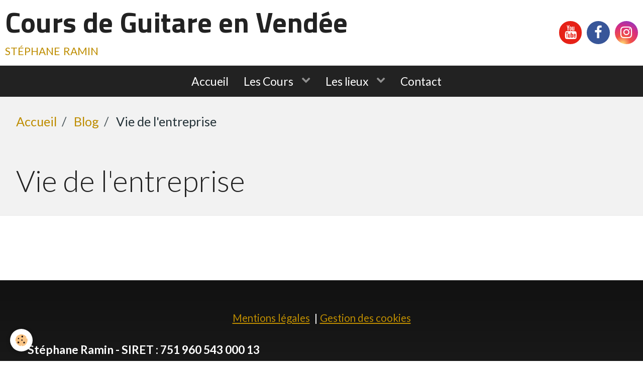

--- FILE ---
content_type: text/html; charset=UTF-8
request_url: http://www.guitare85.com/blog/vie-de-l-entreprise/
body_size: 18815
content:
        

<!DOCTYPE html>
<html lang="fr">
    <head>
        <title>Vie de l'entreprise</title>
        <!-- blogger / bandwidth -->
<meta http-equiv="Content-Type" content="text/html; charset=utf-8">
<!--[if IE]>
<meta http-equiv="X-UA-Compatible" content="IE=edge">
<![endif]-->
<meta name="viewport" content="width=device-width, initial-scale=1, maximum-scale=1.0, user-scalable=no">
<meta name="msapplication-tap-highlight" content="no">
  <link rel="alternate" type="application/rss+xml" href="http://www.guitare85.com/blog/do/rss.xml" />
  <meta name="description" content="" />
  <link href="//www.guitare85.com/fr/themes/designlines/609e232028374d84dfa61e38.css?v=ade4a608ed21c67ae8fb6cac7e44f238" rel="stylesheet">
  <link rel="canonical" href="http://www.guitare85.com/blog/vie-de-l-entreprise/">
<meta name="generator" content="e-monsite (e-monsite.com)">

<link rel="icon" href="http://www.guitare85.com/medias/site/favicon/cours-guitare-favicon.png">

<link rel="apple-touch-icon" sizes="114x114" href="http://www.guitare85.com/medias/site/mobilefavicon/cours-guitare-vendee.png?fx=c_114_114" />
<link rel="apple-touch-icon" sizes="72x72" href="http://www.guitare85.com/medias/site/mobilefavicon/cours-guitare-vendee.png?fx=c_72_72" />
<link rel="apple-touch-icon" href="http://www.guitare85.com/medias/site/mobilefavicon/cours-guitare-vendee.png?fx=c_57_57" />
<link rel="apple-touch-icon-precomposed" href="http://www.guitare85.com/medias/site/mobilefavicon/cours-guitare-vendee.png?fx=c_57_57" />



<meta name="google-site-verification" content="xpR6J30EOnHuCco2A9M2SmhQs4q1dokMOA2mVEZ_Msg" />

                <meta name="apple-mobile-web-app-capable" content="yes">
        <meta name="apple-mobile-web-app-status-bar-style" content="black-translucent">

                
                                    
                
                                     
                                                                                        
            <link href="https://fonts.googleapis.com/css?family=Lato:300,400,700%7CTitillium%20Web:300,400,700&display=swap" rel="stylesheet">
        
        <link href="https://maxcdn.bootstrapcdn.com/font-awesome/4.7.0/css/font-awesome.min.css" rel="stylesheet">
        <link href="//www.guitare85.com/themes/combined.css?v=6_1646067834_25" rel="stylesheet">

        <!-- EMS FRAMEWORK -->
        <script src="//www.guitare85.com/medias/static/themes/ems_framework/js/jquery.min.js"></script>
        <!-- HTML5 shim and Respond.js for IE8 support of HTML5 elements and media queries -->
        <!--[if lt IE 9]>
        <script src="//www.guitare85.com/medias/static/themes/ems_framework/js/html5shiv.min.js"></script>
        <script src="//www.guitare85.com/medias/static/themes/ems_framework/js/respond.min.js"></script>
        <![endif]-->

        <script src="//www.guitare85.com/medias/static/themes/ems_framework/js/ems-framework.min.js?v=2078"></script>

        <script src="http://www.guitare85.com/themes/content.js?v=6_1646067834_25&lang=fr"></script>

            <script src="//www.guitare85.com/medias/static/js/rgpd-cookies/jquery.rgpd-cookies.js?v=2078"></script>
    <script>
                                    $(document).ready(function() {
            $.RGPDCookies({
                theme: 'ems_framework',
                site: 'www.guitare85.com',
                privacy_policy_link: '/about/privacypolicy/',
                cookies: [{"id":null,"favicon_url":"https:\/\/ssl.gstatic.com\/analytics\/20210414-01\/app\/static\/analytics_standard_icon.png","enabled":true,"model":"google_analytics","title":"Google Analytics","short_description":"Permet d'analyser les statistiques de consultation de notre site","long_description":"Indispensable pour piloter notre site internet, il permet de mesurer des indicateurs comme l\u2019affluence, les produits les plus consult\u00e9s, ou encore la r\u00e9partition g\u00e9ographique des visiteurs.","privacy_policy_url":"https:\/\/support.google.com\/analytics\/answer\/6004245?hl=fr","slug":"google-analytics"},{"id":null,"favicon_url":"","enabled":true,"model":"addthis","title":"AddThis","short_description":"Partage social","long_description":"Nous utilisons cet outil afin de vous proposer des liens de partage vers des plateformes tiers comme Twitter, Facebook, etc.","privacy_policy_url":"https:\/\/www.oracle.com\/legal\/privacy\/addthis-privacy-policy.html","slug":"addthis"}],
                modal_title: 'Gestion\u0020des\u0020cookies',
                modal_description: 'd\u00E9pose\u0020des\u0020cookies\u0020pour\u0020am\u00E9liorer\u0020votre\u0020exp\u00E9rience\u0020de\u0020navigation,\nmesurer\u0020l\u0027audience\u0020du\u0020site\u0020internet,\u0020afficher\u0020des\u0020publicit\u00E9s\u0020personnalis\u00E9es,\nr\u00E9aliser\u0020des\u0020campagnes\u0020cibl\u00E9es\u0020et\u0020personnaliser\u0020l\u0027interface\u0020du\u0020site.',
                privacy_policy_label: 'Consulter\u0020la\u0020politique\u0020de\u0020confidentialit\u00E9',
                check_all_label: 'Tout\u0020cocher',
                refuse_button: 'Refuser',
                settings_button: 'Param\u00E9trer',
                accept_button: 'Accepter',
                callback: function() {
                    // website google analytics case (with gtag), consent "on the fly"
                    if ('gtag' in window && typeof window.gtag === 'function') {
                        if (window.jsCookie.get('rgpd-cookie-google-analytics') === undefined
                            || window.jsCookie.get('rgpd-cookie-google-analytics') === '0') {
                            gtag('consent', 'update', {
                                'ad_storage': 'denied',
                                'analytics_storage': 'denied'
                            });
                        } else {
                            gtag('consent', 'update', {
                                'ad_storage': 'granted',
                                'analytics_storage': 'granted'
                            });
                        }
                    }
                }
            });
        });
    </script>

        <script async src="https://www.googletagmanager.com/gtag/js?id=G-4VN4372P6E"></script>
<script>
    window.dataLayer = window.dataLayer || [];
    function gtag(){dataLayer.push(arguments);}
    
    gtag('consent', 'default', {
        'ad_storage': 'denied',
        'analytics_storage': 'denied'
    });
    
    gtag('js', new Date());
    gtag('config', 'G-4VN4372P6E');
</script>

                <script type="application/ld+json">
    {
        "@context" : "https://schema.org/",
        "@type" : "WebSite",
        "name" : "Cours de Guitare en Vendée",
        "url" : "http://www.guitare85.com/"
    }
</script>
            </head>
    <body id="blog_run_vie-de-l-entreprise" class="default">
        

        
        <!-- HEADER -->
                        
        <header id="header">
            <div id="header-container" class="fixed">
                                <button type="button" class="btn btn-link fadeIn navbar-toggle">
                    <span class="icon-bar"></span>
                </button>
                
                                <a class="brand fadeIn" href="http://www.guitare85.com/" data-direction="horizontal">
                                                            <span class="brand-titles">
                        <span class="brand-title">Cours de Guitare en Vendée</span>
                                                <span class="brand-subtitle">stéphane ramin</span>
                                            </span>
                                    </a>
                
                
                                <div class="quick-access">
                                                                                            <ul class="social-links-list">
        <li>
        <a href="https://www.youtube.com/channel/UC2agLfCLHsHonHGa9tUbW0g" class="bg-youtube"><i class="fa fa-youtube"></i></a>
    </li>
        <li>
        <a href="https://www.facebook.com/cours.guitare.vendee" class="bg-facebook"><i class="fa fa-facebook"></i></a>
    </li>
        <li>
        <a href="https://www.instagram.com/cours_guitare_vendee" class="bg-instagram"><i class="fa fa-instagram"></i></a>
    </li>
    </ul>
                    
                    
                    
                                    </div>
                
                            </div>
        </header>
        <!-- //HEADER -->

        
        
                <!-- MENU -->
        <div id="menu-wrapper" class="horizontal fixed-on-mobile" data-opening="y">
                        <nav id="menu" class="navbar">
                
                
                                    <ul class="nav navbar-nav">
                    <li>
                <a href="http://www.guitare85.com/">
                                        Accueil
                </a>
                            </li>
                    <li class="subnav">
                <a href="http://www.guitare85.com/pages/les-cours/" class="subnav-toggle" data-toggle="subnav" data-animation="rise">
                                        Les Cours
                </a>
                                    <ul class="nav subnav-menu">
                                                    <li>
                                <a href="http://www.guitare85.com/pages/les-cours/pour-les-enfants.html">
                                    Pour Les Enfants
                                </a>
                                                            </li>
                                                    <li>
                                <a href="http://www.guitare85.com/pages/les-cours/musiques-actuelles.html">
                                    Musiques Actuelles
                                </a>
                                                            </li>
                                                    <li>
                                <a href="http://www.guitare85.com/pages/les-cours/le-blues.html">
                                    Blues
                                </a>
                                                            </li>
                                                    <li>
                                <a href="http://www.guitare85.com/pages/les-cours/le-jazz.html">
                                    Jazz
                                </a>
                                                            </li>
                                                    <li>
                                <a href="http://www.guitare85.com/pages/les-cours/les-cours-de-guitare-classique.html">
                                    Guitare Classique
                                </a>
                                                            </li>
                                            </ul>
                            </li>
                    <li class="subnav">
                <a href="http://www.guitare85.com/pages/ou-apprendre-la-guitare/" class="subnav-toggle" data-toggle="subnav" data-animation="rise">
                                        Les lieux
                </a>
                                    <ul class="nav subnav-menu">
                                                    <li>
                                <a href="http://www.guitare85.com/pages/ou-apprendre-la-guitare/la-verrie-chanverrie.html">
                                    La Verrie (Chanverrie)
                                </a>
                                                            </li>
                                                    <li>
                                <a href="http://www.guitare85.com/pages/ou-apprendre-la-guitare/st-laurent-sur-sevre.html">
                                    St Laurent-sur Sèvre
                                </a>
                                                            </li>
                                                    <li>
                                <a href="http://www.guitare85.com/pages/ou-apprendre-la-guitare/saint-andre-goule-d-oie.html">
                                    Saint-André Goule d'Oie
                                </a>
                                                            </li>
                                                    <li>
                                <a href="http://www.guitare85.com/pages/ou-apprendre-la-guitare/la-bruffiere.html">
                                    La Bruffière
                                </a>
                                                            </li>
                                            </ul>
                            </li>
                    <li>
                <a href="http://www.guitare85.com/contact/">
                                        Contact
                </a>
                            </li>
            </ul>

                
                                <div class="quick-access visible-desktop">

                    
                    
                                    </div>
                            </nav>
        </div>
        <!-- //MENU -->
        
        
        
        <!-- WRAPPER -->
                        <div id="wrapper">
            
            <div id="main" data-order="1" data-order-phone="1">
                                                       <ol class="breadcrumb">
                  <li>
            <a href="http://www.guitare85.com/">Accueil</a>
        </li>
                        <li>
            <a href="http://www.guitare85.com/blog/">Blog</a>
        </li>
                        <li class="active">
            Vie de l'entreprise
         </li>
            </ol>
                
                                                                    
                                
                                
                                
                                <div class="view view-blog" id="view-category" data-category="vie-de-l-entreprise">

        <h1 class="view-title">Vie de l'entreprise</h1>
        
                        <div id="rows-60d1e06c35ed9fc6958317df" class="rows" data-total-pages="1" data-current-page="1">
                                                            
                
                        
                        
                                
                                <div class="row-container rd-1 page_1">
            	<div class="row-content">
        			                        			    <div class="row" data-role="line">

                    
                                                
                                                                        
                                                
                                                
						                                                                                    
                                        				<div data-role="cell" class="column" style="width:100%">
            					<div id="cell-60d1e06c35f1bc92374980bd" class="column-content">            							

    
            						            					</div>
            				</div>
																		        			</div>
                            		</div>
                        	</div>
						</div>

                
    <script>
        emsChromeExtension.init('blogcategory', '608fdf8c0e094d84e12df267', 'e-monsite.com');
    </script>

</div>
            </div>

                    </div>
        <!-- //WRAPPER -->

        
                <!-- FOOTER -->
        <footer id="footer">
            <div class="container">
                                <div id="footer-extras" class="row">
                                        <div class="column column12" id="column-legal">
                        <ul id="legal-mentions">
            <li><a href="http://www.guitare85.com/about/legal/">Mentions légales</a></li>
        <li><a id="cookies" href="javascript:void(0)">Gestion des cookies</a></li>
    
    
    
    
    </ul>
                    </div>
                                                                            </div>
                
                                <div id="footer-content">
                    <div id="bottom-site">
                                            <div id="rows-609e232028374d84dfa61e38" class="rows" data-total-pages="1" data-current-page="1">
                                                            
                
                        
                        
                                
                                <div class="row-container rd-1 page_1">
            	<div class="row-content">
        			                        			    <div class="row" data-role="line">

                    
                                                
                                                                        
                                                
                                                
						                                                                                    
                                        				<div data-role="cell" class="column" style="width:100%">
            					<div id="cell-609002d9ff374d84e12dc104" class="column-content">            							<address>
<strong>Stéphane Ramin - SIRET : 751 960 543 000 13</strong>



</address>

<p>
    Téléphone : 06 03 52 41 20
</p>

<p>steframin @ gmail . com</p>


<p>
    <a href="http://www.guitare85.com/contact" class="btn btn-default btn-small">Formulaire de contact</a>
</p>

            						            					</div>
            				</div>
																		        			</div>
                            		</div>
                        	</div>
						</div>

                                        </div>
                </div>
                
                            </div>
        </footer>
        <!-- //FOOTER -->
        
        <!-- SCROLLTOP -->
        <span id="scrollToTop"><i class="fa fa-chevron-up"></i></span>

        
        
        <script src="//www.guitare85.com/medias/static/themes/ems_framework/js/jquery.mobile.custom.min.js"></script>
        <script src="//www.guitare85.com/medias/static/themes/ems_framework/js/jquery.zoom.min.js"></script>
        <script src="//www.guitare85.com/medias/static/themes/ems_framework/js/masonry.pkgd.min.js"></script>
        <script src="//www.guitare85.com/medias/static/themes/ems_framework/js/imagesloaded.pkgd.min.js"></script>
        <script src="//www.guitare85.com/medias/static/themes/ems_framework/js/imagelightbox.min.js"></script>
        <script src="http://www.guitare85.com/themes/custom.js"></script>
                    

 
    
						 	 




    </body>
</html>
